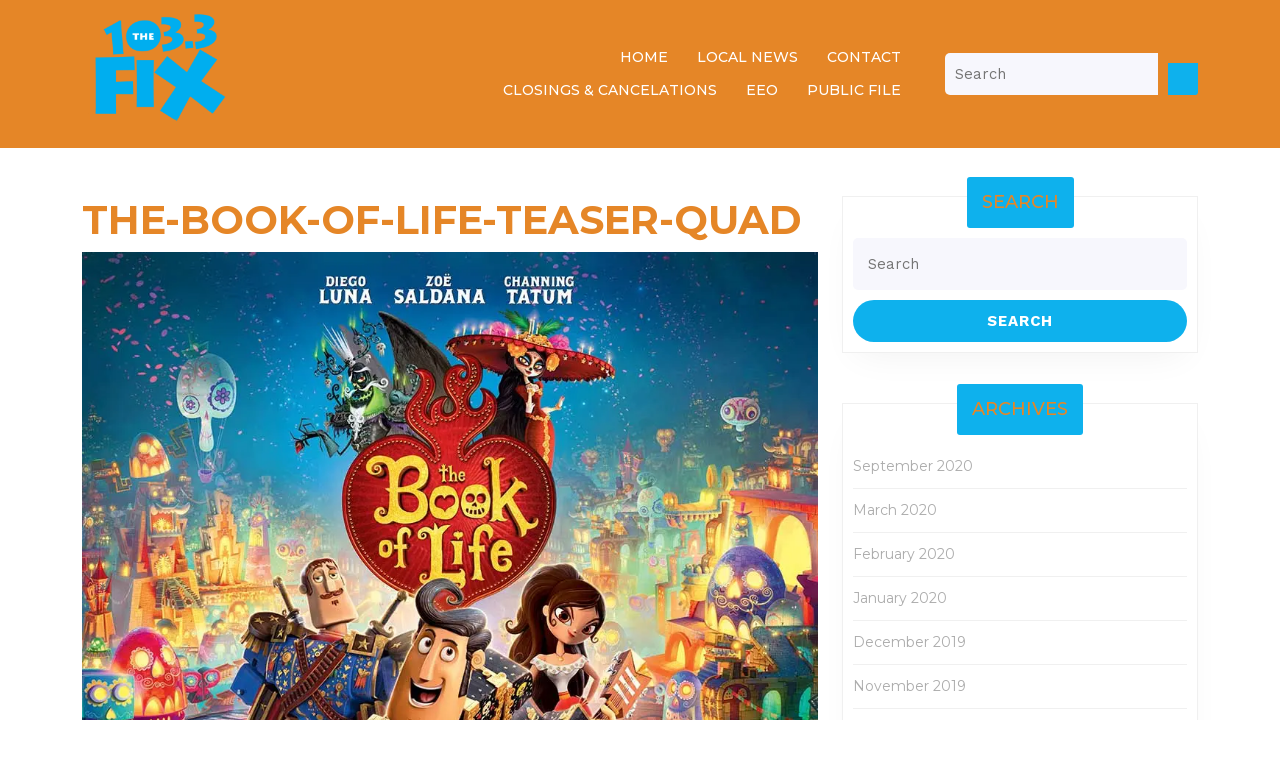

--- FILE ---
content_type: text/html; charset=UTF-8
request_url: https://waxl.us/the-book-of-life-teaser-quad/
body_size: 54404
content:
<!DOCTYPE html>

<html lang="en-US">

	<head>
	  	<meta charset="UTF-8">
	  	<meta name="viewport" content="width=device-width">
	  	<title>THE-BOOK-OF-LIFE-TEASER-QUAD &#8211; 103.3 THE FIX</title>
<meta name='robots' content='max-image-preview:large' />
<link rel='dns-prefetch' href='//stats.wp.com' />
<link rel='dns-prefetch' href='//fonts.googleapis.com' />
<link rel='dns-prefetch' href='//v0.wordpress.com' />
<link rel='dns-prefetch' href='//widgets.wp.com' />
<link rel='dns-prefetch' href='//s0.wp.com' />
<link rel='dns-prefetch' href='//0.gravatar.com' />
<link rel='dns-prefetch' href='//1.gravatar.com' />
<link rel='dns-prefetch' href='//2.gravatar.com' />
<link rel='preconnect' href='//i0.wp.com' />
<link rel="alternate" title="oEmbed (JSON)" type="application/json+oembed" href="https://waxl.us/wp-json/oembed/1.0/embed?url=https%3A%2F%2Fwaxl.us%2Fthe-book-of-life-teaser-quad%2F" />
<link rel="alternate" title="oEmbed (XML)" type="text/xml+oembed" href="https://waxl.us/wp-json/oembed/1.0/embed?url=https%3A%2F%2Fwaxl.us%2Fthe-book-of-life-teaser-quad%2F&#038;format=xml" />
<style id='wp-img-auto-sizes-contain-inline-css' type='text/css'>
img:is([sizes=auto i],[sizes^="auto," i]){contain-intrinsic-size:3000px 1500px}
/*# sourceURL=wp-img-auto-sizes-contain-inline-css */
</style>
<style id='wp-emoji-styles-inline-css' type='text/css'>

	img.wp-smiley, img.emoji {
		display: inline !important;
		border: none !important;
		box-shadow: none !important;
		height: 1em !important;
		width: 1em !important;
		margin: 0 0.07em !important;
		vertical-align: -0.1em !important;
		background: none !important;
		padding: 0 !important;
	}
/*# sourceURL=wp-emoji-styles-inline-css */
</style>
<link rel='stylesheet' id='wp-block-library-css' href='https://waxl.us/wp-includes/css/dist/block-library/style.min.css?ver=dbe39cb614b4afdaaf96c800e28636bb' type='text/css' media='all' />
<style id='global-styles-inline-css' type='text/css'>
:root{--wp--preset--aspect-ratio--square: 1;--wp--preset--aspect-ratio--4-3: 4/3;--wp--preset--aspect-ratio--3-4: 3/4;--wp--preset--aspect-ratio--3-2: 3/2;--wp--preset--aspect-ratio--2-3: 2/3;--wp--preset--aspect-ratio--16-9: 16/9;--wp--preset--aspect-ratio--9-16: 9/16;--wp--preset--color--black: #000000;--wp--preset--color--cyan-bluish-gray: #abb8c3;--wp--preset--color--white: #ffffff;--wp--preset--color--pale-pink: #f78da7;--wp--preset--color--vivid-red: #cf2e2e;--wp--preset--color--luminous-vivid-orange: #ff6900;--wp--preset--color--luminous-vivid-amber: #fcb900;--wp--preset--color--light-green-cyan: #7bdcb5;--wp--preset--color--vivid-green-cyan: #00d084;--wp--preset--color--pale-cyan-blue: #8ed1fc;--wp--preset--color--vivid-cyan-blue: #0693e3;--wp--preset--color--vivid-purple: #9b51e0;--wp--preset--gradient--vivid-cyan-blue-to-vivid-purple: linear-gradient(135deg,rgb(6,147,227) 0%,rgb(155,81,224) 100%);--wp--preset--gradient--light-green-cyan-to-vivid-green-cyan: linear-gradient(135deg,rgb(122,220,180) 0%,rgb(0,208,130) 100%);--wp--preset--gradient--luminous-vivid-amber-to-luminous-vivid-orange: linear-gradient(135deg,rgb(252,185,0) 0%,rgb(255,105,0) 100%);--wp--preset--gradient--luminous-vivid-orange-to-vivid-red: linear-gradient(135deg,rgb(255,105,0) 0%,rgb(207,46,46) 100%);--wp--preset--gradient--very-light-gray-to-cyan-bluish-gray: linear-gradient(135deg,rgb(238,238,238) 0%,rgb(169,184,195) 100%);--wp--preset--gradient--cool-to-warm-spectrum: linear-gradient(135deg,rgb(74,234,220) 0%,rgb(151,120,209) 20%,rgb(207,42,186) 40%,rgb(238,44,130) 60%,rgb(251,105,98) 80%,rgb(254,248,76) 100%);--wp--preset--gradient--blush-light-purple: linear-gradient(135deg,rgb(255,206,236) 0%,rgb(152,150,240) 100%);--wp--preset--gradient--blush-bordeaux: linear-gradient(135deg,rgb(254,205,165) 0%,rgb(254,45,45) 50%,rgb(107,0,62) 100%);--wp--preset--gradient--luminous-dusk: linear-gradient(135deg,rgb(255,203,112) 0%,rgb(199,81,192) 50%,rgb(65,88,208) 100%);--wp--preset--gradient--pale-ocean: linear-gradient(135deg,rgb(255,245,203) 0%,rgb(182,227,212) 50%,rgb(51,167,181) 100%);--wp--preset--gradient--electric-grass: linear-gradient(135deg,rgb(202,248,128) 0%,rgb(113,206,126) 100%);--wp--preset--gradient--midnight: linear-gradient(135deg,rgb(2,3,129) 0%,rgb(40,116,252) 100%);--wp--preset--font-size--small: 13px;--wp--preset--font-size--medium: 20px;--wp--preset--font-size--large: 36px;--wp--preset--font-size--x-large: 42px;--wp--preset--spacing--20: 0.44rem;--wp--preset--spacing--30: 0.67rem;--wp--preset--spacing--40: 1rem;--wp--preset--spacing--50: 1.5rem;--wp--preset--spacing--60: 2.25rem;--wp--preset--spacing--70: 3.38rem;--wp--preset--spacing--80: 5.06rem;--wp--preset--shadow--natural: 6px 6px 9px rgba(0, 0, 0, 0.2);--wp--preset--shadow--deep: 12px 12px 50px rgba(0, 0, 0, 0.4);--wp--preset--shadow--sharp: 6px 6px 0px rgba(0, 0, 0, 0.2);--wp--preset--shadow--outlined: 6px 6px 0px -3px rgb(255, 255, 255), 6px 6px rgb(0, 0, 0);--wp--preset--shadow--crisp: 6px 6px 0px rgb(0, 0, 0);}:where(.is-layout-flex){gap: 0.5em;}:where(.is-layout-grid){gap: 0.5em;}body .is-layout-flex{display: flex;}.is-layout-flex{flex-wrap: wrap;align-items: center;}.is-layout-flex > :is(*, div){margin: 0;}body .is-layout-grid{display: grid;}.is-layout-grid > :is(*, div){margin: 0;}:where(.wp-block-columns.is-layout-flex){gap: 2em;}:where(.wp-block-columns.is-layout-grid){gap: 2em;}:where(.wp-block-post-template.is-layout-flex){gap: 1.25em;}:where(.wp-block-post-template.is-layout-grid){gap: 1.25em;}.has-black-color{color: var(--wp--preset--color--black) !important;}.has-cyan-bluish-gray-color{color: var(--wp--preset--color--cyan-bluish-gray) !important;}.has-white-color{color: var(--wp--preset--color--white) !important;}.has-pale-pink-color{color: var(--wp--preset--color--pale-pink) !important;}.has-vivid-red-color{color: var(--wp--preset--color--vivid-red) !important;}.has-luminous-vivid-orange-color{color: var(--wp--preset--color--luminous-vivid-orange) !important;}.has-luminous-vivid-amber-color{color: var(--wp--preset--color--luminous-vivid-amber) !important;}.has-light-green-cyan-color{color: var(--wp--preset--color--light-green-cyan) !important;}.has-vivid-green-cyan-color{color: var(--wp--preset--color--vivid-green-cyan) !important;}.has-pale-cyan-blue-color{color: var(--wp--preset--color--pale-cyan-blue) !important;}.has-vivid-cyan-blue-color{color: var(--wp--preset--color--vivid-cyan-blue) !important;}.has-vivid-purple-color{color: var(--wp--preset--color--vivid-purple) !important;}.has-black-background-color{background-color: var(--wp--preset--color--black) !important;}.has-cyan-bluish-gray-background-color{background-color: var(--wp--preset--color--cyan-bluish-gray) !important;}.has-white-background-color{background-color: var(--wp--preset--color--white) !important;}.has-pale-pink-background-color{background-color: var(--wp--preset--color--pale-pink) !important;}.has-vivid-red-background-color{background-color: var(--wp--preset--color--vivid-red) !important;}.has-luminous-vivid-orange-background-color{background-color: var(--wp--preset--color--luminous-vivid-orange) !important;}.has-luminous-vivid-amber-background-color{background-color: var(--wp--preset--color--luminous-vivid-amber) !important;}.has-light-green-cyan-background-color{background-color: var(--wp--preset--color--light-green-cyan) !important;}.has-vivid-green-cyan-background-color{background-color: var(--wp--preset--color--vivid-green-cyan) !important;}.has-pale-cyan-blue-background-color{background-color: var(--wp--preset--color--pale-cyan-blue) !important;}.has-vivid-cyan-blue-background-color{background-color: var(--wp--preset--color--vivid-cyan-blue) !important;}.has-vivid-purple-background-color{background-color: var(--wp--preset--color--vivid-purple) !important;}.has-black-border-color{border-color: var(--wp--preset--color--black) !important;}.has-cyan-bluish-gray-border-color{border-color: var(--wp--preset--color--cyan-bluish-gray) !important;}.has-white-border-color{border-color: var(--wp--preset--color--white) !important;}.has-pale-pink-border-color{border-color: var(--wp--preset--color--pale-pink) !important;}.has-vivid-red-border-color{border-color: var(--wp--preset--color--vivid-red) !important;}.has-luminous-vivid-orange-border-color{border-color: var(--wp--preset--color--luminous-vivid-orange) !important;}.has-luminous-vivid-amber-border-color{border-color: var(--wp--preset--color--luminous-vivid-amber) !important;}.has-light-green-cyan-border-color{border-color: var(--wp--preset--color--light-green-cyan) !important;}.has-vivid-green-cyan-border-color{border-color: var(--wp--preset--color--vivid-green-cyan) !important;}.has-pale-cyan-blue-border-color{border-color: var(--wp--preset--color--pale-cyan-blue) !important;}.has-vivid-cyan-blue-border-color{border-color: var(--wp--preset--color--vivid-cyan-blue) !important;}.has-vivid-purple-border-color{border-color: var(--wp--preset--color--vivid-purple) !important;}.has-vivid-cyan-blue-to-vivid-purple-gradient-background{background: var(--wp--preset--gradient--vivid-cyan-blue-to-vivid-purple) !important;}.has-light-green-cyan-to-vivid-green-cyan-gradient-background{background: var(--wp--preset--gradient--light-green-cyan-to-vivid-green-cyan) !important;}.has-luminous-vivid-amber-to-luminous-vivid-orange-gradient-background{background: var(--wp--preset--gradient--luminous-vivid-amber-to-luminous-vivid-orange) !important;}.has-luminous-vivid-orange-to-vivid-red-gradient-background{background: var(--wp--preset--gradient--luminous-vivid-orange-to-vivid-red) !important;}.has-very-light-gray-to-cyan-bluish-gray-gradient-background{background: var(--wp--preset--gradient--very-light-gray-to-cyan-bluish-gray) !important;}.has-cool-to-warm-spectrum-gradient-background{background: var(--wp--preset--gradient--cool-to-warm-spectrum) !important;}.has-blush-light-purple-gradient-background{background: var(--wp--preset--gradient--blush-light-purple) !important;}.has-blush-bordeaux-gradient-background{background: var(--wp--preset--gradient--blush-bordeaux) !important;}.has-luminous-dusk-gradient-background{background: var(--wp--preset--gradient--luminous-dusk) !important;}.has-pale-ocean-gradient-background{background: var(--wp--preset--gradient--pale-ocean) !important;}.has-electric-grass-gradient-background{background: var(--wp--preset--gradient--electric-grass) !important;}.has-midnight-gradient-background{background: var(--wp--preset--gradient--midnight) !important;}.has-small-font-size{font-size: var(--wp--preset--font-size--small) !important;}.has-medium-font-size{font-size: var(--wp--preset--font-size--medium) !important;}.has-large-font-size{font-size: var(--wp--preset--font-size--large) !important;}.has-x-large-font-size{font-size: var(--wp--preset--font-size--x-large) !important;}
/*# sourceURL=global-styles-inline-css */
</style>

<style id='classic-theme-styles-inline-css' type='text/css'>
/*! This file is auto-generated */
.wp-block-button__link{color:#fff;background-color:#32373c;border-radius:9999px;box-shadow:none;text-decoration:none;padding:calc(.667em + 2px) calc(1.333em + 2px);font-size:1.125em}.wp-block-file__button{background:#32373c;color:#fff;text-decoration:none}
/*# sourceURL=/wp-includes/css/classic-themes.min.css */
</style>
<link rel='stylesheet' id='gpls-wpsctr-simple-countdown-timer-front-flipdown-css-css' href='https://waxl.us/wp-content/plugins/simple-countdown/assets/libs/flipdown.min.css?ver=1.0.4' type='text/css' media='all' />
<link rel='stylesheet' id='audio-podcast-font-css' href='//fonts.googleapis.com/css?family=ABeeZee%3Aital%400%3B1%7CAbril+Fatface%7CAcme%7CAlfa+Slab+One%7CAllura%7CAnton%7CArchitects+Daughter%7CArchivo%3Aital%2Cwght%400%2C100%3B0%2C200%3B0%2C300%3B0%2C400%3B0%2C500%3B0%2C600%3B0%2C700%3B0%2C800%3B0%2C900%3B1%2C100%3B1%2C200%3B1%2C300%3B1%2C400%3B1%2C500%3B1%2C600%3B1%2C700%3B1%2C800%3B1%2C900%7CArimo%3Aital%2Cwght%400%2C400%3B0%2C500%3B0%2C600%3B0%2C700%3B1%2C400%3B1%2C500%3B1%2C600%3B1%2C700%7CArsenal%3Aital%2Cwght%400%2C400%3B0%2C700%3B1%2C400%3B1%2C700%7CArvo%3Aital%2Cwght%400%2C400%3B0%2C700%3B1%2C400%3B1%2C700%7CAlegreya+Sans%3Aital%2Cwght%400%2C100%3B0%2C300%3B0%2C400%3B0%2C500%3B0%2C700%3B0%2C800%3B0%2C900%3B1%2C100%3B1%2C300%3B1%2C400%3B1%2C500%3B1%2C700%3B1%2C800%3B1%2C900%7CAsap%3Aital%2Cwght%400%2C100%3B0%2C200%3B0%2C300%3B0%2C400%3B0%2C500%3B0%2C600%3B0%2C700%3B0%2C800%3B0%2C900%3B1%2C100%3B1%2C200%3B1%2C300%3B1%2C400%3B1%2C500%3B1%2C600%3B1%2C700%3B1%2C800%3B1%2C900%7CAssistant%3Awght%40200%3B300%3B400%3B500%3B600%3B700%3B800%7CAveria+Serif+Libre%3Aital%2Cwght%400%2C300%3B0%2C400%3B0%2C700%3B1%2C300%3B1%2C400%3B1%2C700%7CBangers%7CBoogaloo%7CBad+Script%7CBarlow+Condensed%3Aital%2Cwght%400%2C100%3B0%2C200%3B0%2C300%3B0%2C400%3B0%2C500%3B0%2C600%3B0%2C700%3B0%2C800%3B0%2C900%3B1%2C100%3B1%2C200%3B1%2C300%3B1%2C400%3B1%2C500%3B1%2C600%3B1%2C700%3B1%2C800%3B1%2C900%7CBitter%3Aital%2Cwght%400%2C100%3B0%2C200%3B0%2C300%3B0%2C400%3B0%2C500%3B0%2C600%3B0%2C700%3B0%2C800%3B0%2C900%3B1%2C100%3B1%2C200%3B1%2C300%3B1%2C400%3B1%2C500%3B1%2C600%3B1%2C700%3B1%2C800%3B1%2C900%7CBree+Serif%7CBenchNine%3Awght%40300%3B400%3B700%7CCabin%3Aital%2Cwght%400%2C400%3B0%2C500%3B0%2C600%3B0%2C700%3B1%2C400%3B1%2C500%3B1%2C600%3B1%2C700%7CCardo%3Aital%2Cwght%400%2C400%3B0%2C700%3B1%2C400%7CCourgette%7CCaveat+Brush%7CCherry+Swash%3Awght%40400%3B700%7CCormorant+Garamond%3Aital%2Cwght%400%2C300%3B0%2C400%3B0%2C500%3B0%2C600%3B0%2C700%3B1%2C300%3B1%2C400%3B1%2C500%3B1%2C600%3B1%2C700%7CCrimson+Text%3Aital%2Cwght%400%2C400%3B0%2C600%3B0%2C700%3B1%2C400%3B1%2C600%3B1%2C700%7CCuprum%3Aital%2Cwght%400%2C400%3B0%2C500%3B0%2C600%3B0%2C700%3B1%2C400%3B1%2C500%3B1%2C600%3B1%2C700%7CCookie%7CComing+Soon%7CCharm%3Awght%40400%3B700%7CChewy%7CDays+One%7CDM+Serif+Display%3Aital%400%3B1%7CDosis%3Awght%40200%3B300%3B400%3B500%3B600%3B700%3B800%7CEB+Garamond%3Aital%2Cwght%400%2C400%3B0%2C500%3B0%2C600%3B0%2C700%3B0%2C800%3B1%2C400%3B1%2C500%3B1%2C600%3B1%2C700%3B1%2C800%7CEconomica%3Aital%2Cwght%400%2C400%3B0%2C700%3B1%2C400%3B1%2C700%7CExo+2%3Aital%2Cwght%400%2C100%3B0%2C200%3B0%2C300%3B0%2C400%3B0%2C500%3B0%2C600%3B0%2C700%3B0%2C800%3B0%2C900%3B1%2C100%3B1%2C200%3B1%2C400%3B1%2C500%3B1%2C600%3B1%2C700%3B1%2C800%3B1%2C900%7CFira+Sans%3Aital%2Cwght%400%2C100%3B0%2C200%3B0%2C300%3B0%2C400%3B0%2C500%3B0%2C600%3B0%2C700%3B0%2C800%3B0%2C900%3B1%2C100%3B1%2C200%3B1%2C300%3B1%2C400%3B1%2C500%3B1%2C600%3B1%2C700%3B1%2C800%3B1%2C900%7CFredoka+One%7CFjalla+One%7CFrank+Ruhl+Libre%3Awght%40300%3B400%3B500%3B700%3B900%7CGabriela%7CGloria+Hallelujah%7CGreat+Vibes%7CHandlee%7CHammersmith+One%7CHeebo%3Awght%40100%3B200%3B300%3B400%3B500%3B600%3B700%3B800%3B900%7CHind%3Awght%40300%3B400%3B500%3B600%3B700%7CInconsolata%3Awght%40200%3B300%3B400%3B500%3B600%3B700%3B800%3B900%7CIndie+Flower%7CIM+Fell+English+SC%7CJulius+Sans+One%7CJomhuria%7CJosefin+Slab%3Aital%2Cwght%400%2C100%3B0%2C200%3B0%2C300%3B0%2C400%3B0%2C500%3B0%2C600%3B0%2C700%3B1%2C100%3B1%2C200%3B1%2C300%3B1%2C400%3B1%2C500%3B1%2C600%3B1%2C700%7CJosefin+Sans%3Aital%2Cwght%400%2C100%3B0%2C200%3B0%2C300%3B0%2C400%3B0%2C500%3B0%2C600%3B0%2C700%3B1%2C100%3B1%2C200%3B1%2C300%3B1%2C400%3B1%2C500%3B1%2C600%3B1%2C700%7CJost%3Aital%2Cwght%400%2C100%3B0%2C200%3B0%2C300%3B0%2C400%3B0%2C500%3B0%2C600%3B0%2C700%3B0%2C800%3B0%2C900%3B1%2C100%3B1%2C200%3B1%2C300%3B1%2C400%3B1%2C500%3B1%2C600%3B1%2C700%3B1%2C800%3B1%2C900%7CKanit%3Aital%2Cwght%400%2C100%3B0%2C200%3B0%2C300%3B0%2C400%3B0%2C500%3B0%2C600%3B0%2C700%3B0%2C800%3B0%2C900%3B1%2C100%3B1%2C200%3B1%2C300%3B1%2C400%3B1%2C500%3B1%2C600%3B1%2C700%3B1%2C800%3B1%2C900%7CKaushan+Script%7CKrub%3Aital%2Cwght%400%2C200%3B0%2C300%3B0%2C400%3B0%2C500%3B0%2C600%3B0%2C700%3B1%2C200%3B1%2C300%3B1%2C400%3B1%2C500%3B1%2C600%3B1%2C700%7CLato%3Aital%2Cwght%400%2C100%3B0%2C300%3B0%2C400%3B0%2C700%3B0%2C900%3B1%2C100%3B1%2C300%3B1%2C400%3B1%2C700%3B1%2C900%7CLora%3Aital%2Cwght%400%2C400%3B0%2C500%3B0%2C600%3B0%2C700%3B1%2C400%3B1%2C500%3B1%2C600%3B1%2C700%7CLibre+Baskerville%3Aital%2Cwght%400%2C400%3B0%2C700%3B1%2C400%7CLiterata%3Aital%2Copsz%2Cwght%400%2C7..72%2C200%3B0%2C7..72%2C300%3B0%2C7..72%2C400%3B0%2C7..72%2C500%3B0%2C7..72%2C600%3B0%2C7..72%2C700%3B0%2C7..72%2C800%3B0%2C7..72%2C900%3B1%2C7..72%2C200%3B1%2C7..72%2C300%3B1%2C7..72%2C400%3B1%2C7..72%2C500%3B1%2C7..72%2C600%3B1%2C7..72%2C700%3B1%2C7..72%2C800%3B1%2C7..72%2C900%7CLobster%7CLobster+Two%3Aital%2Cwght%400%2C400%3B0%2C700%3B1%2C400%3B1%2C700%7CMerriweather%3Aital%2Cwght%400%2C300%3B0%2C400%3B0%2C700%3B0%2C900%3B1%2C300%3B1%2C400%3B1%2C700%3B1%2C900%7CMarck+Script%7CMarcellus%7CMerienda+One%7CMonda%3Awght%40400%3B700%7CMontserrat%3Aital%2Cwght%400%2C100%3B0%2C200%3B0%2C300%3B0%2C400%3B0%2C500%3B0%2C600%3B0%2C700%3B0%2C800%3B0%2C900%3B1%2C100%3B1%2C200%3B1%2C300%3B1%2C400%3B1%2C500%3B1%2C600%3B1%2C700%3B1%2C800%3B1%2C900%7CMulish%3Aital%2Cwght%400%2C200%3B0%2C300%3B0%2C400%3B0%2C500%3B0%2C600%3B0%2C700%3B0%2C800%3B0%2C900%3B0%2C1000%3B1%2C200%3B1%2C300%3B1%2C400%3B1%2C500%3B1%2C600%3B1%2C700%3B1%2C800%3B1%2C900%3B1%2C1000%7CNoto+Serif%3Aital%2Cwght%400%2C400%3B0%2C700%3B1%2C400%3B1%2C700%7CNunito+Sans%3Aital%2Cwght%400%2C200%3B0%2C300%3B0%2C400%3B0%2C600%3B0%2C700%3B0%2C800%3B0%2C900%3B1%2C200%3B1%2C300%3B1%2C400%3B1%2C600%3B1%2C700%3B1%2C800%3B1%2C900%7COpen+Sans%3Aital%2Cwght%400%2C300%3B0%2C400%3B0%2C500%3B0%2C600%3B0%2C700%3B0%2C800%3B1%2C300%3B1%2C400%3B1%2C500%3B1%2C600%3B1%2C700%3B1%2C800%7COverpass%3Aital%2Cwght%400%2C100%3B0%2C200%3B0%2C300%3B0%2C400%3B0%2C500%3B0%2C600%3B0%2C700%3B0%2C800%3B0%2C900%3B1%2C100%3B1%2C200%3B1%2C300%3B1%2C400%3B1%2C500%3B1%2C600%3B1%2C700%3B1%2C800%3B1%2C900%7COverpass+Mono%3Awght%40300%3B400%3B500%3B600%3B700%7COxygen%3Awght%40300%3B400%3B700%7COswald%3Awght%40200%3B300%3B400%3B500%3B600%3B700%7COrbitron%3Awght%40400%3B500%3B600%3B700%3B800%3B900%7CPatua+One%7CPacifico%7CPadauk%3Awght%40400%3B700%7CPlayball%7CPlayfair+Display%3Aital%2Cwght%400%2C400%3B0%2C500%3B0%2C600%3B0%2C700%3B0%2C800%3B0%2C900%3B1%2C400%3B1%2C500%3B1%2C600%3B1%2C700%3B1%2C800%3B1%2C900%7CPrompt%3Aital%2Cwght%400%2C100%3B0%2C200%3B0%2C300%3B0%2C400%3B0%2C500%3B0%2C600%3B0%2C700%3B0%2C800%3B0%2C900%3B1%2C100%3B1%2C200%3B1%2C300%3B1%2C400%3B1%2C500%3B1%2C600%3B1%2C700%3B1%2C800%3B1%2C900%7CPT+Sans%3Aital%2Cwght%400%2C400%3B0%2C700%3B1%2C400%3B1%2C700%7CPT+Serif%3Aital%2Cwght%400%2C400%3B0%2C700%3B1%2C400%3B1%2C700%7CPhilosopher%3Aital%2Cwght%400%2C400%3B0%2C700%3B1%2C400%3B1%2C700%7CPermanent+Marker%7CPoiret+One%7CPoppins%3Aital%2Cwght%400%2C100%3B0%2C200%3B0%2C300%3B0%2C400%3B0%2C500%3B0%2C600%3B0%2C700%3B0%2C800%3B0%2C900%3B1%2C100%3B1%2C200%3B1%2C300%3B1%2C400%3B1%2C500%3B1%2C600%3B1%2C700%3B1%2C800%3B1%2C900%7CPrata%7CQuicksand%3Awght%40300%3B400%3B500%3B600%3B700%7CQuattrocento+Sans%3Aital%2Cwght%400%2C400%3B0%2C700%3B1%2C400%3B1%2C700%7CRaleway%3Aital%2Cwght%400%2C100%3B0%2C200%3B0%2C300%3B0%2C400%3B0%2C500%3B0%2C600%3B0%2C700%3B0%2C800%3B0%2C900%3B1%2C100%3B1%2C200%3B1%2C300%3B1%2C400%3B1%2C500%3B1%2C600%3B1%2C700%3B1%2C800%3B1%2C900%7CRubik%3Aital%2Cwght%400%2C300%3B0%2C400%3B0%2C500%3B0%2C600%3B0%2C700%3B0%2C800%3B0%2C900%3B1%2C300%3B1%2C400%3B1%2C500%3B1%2C600%3B1%2C700%3B1%2C800%3B1%2C900%7CRoboto%3Aital%2Cwght%400%2C100%3B0%2C300%3B0%2C400%3B0%2C500%3B0%2C700%3B0%2C900%3B1%2C100%3B1%2C300%3B1%2C400%3B1%2C500%3B1%2C700%3B1%2C900%7CRoboto+Condensed%3Aital%2Cwght%400%2C300%3B0%2C400%3B0%2C700%3B1%2C300%3B1%2C400%3B1%2C700%7CRokkitt%3Awght%40100%3B200%3B300%3B400%3B500%3B600%3B700%3B800%3B900%7CRopa+Sans%3Aital%400%3B1%7CRusso+One%7CRighteous%7CSaira%3Aital%2Cwght%400%2C100%3B0%2C200%3B0%2C300%3B0%2C400%3B0%2C500%3B0%2C600%3B0%2C700%3B0%2C800%3B0%2C900%3B1%2C100%3B1%2C200%3B1%2C300%3B1%2C400%3B1%2C500%3B1%2C600%3B1%2C700%3B1%2C800%3B1%2C900%7CSatisfy%7CSen%3Awght%40400%3B700%3B800%7CSource+Sans+Pro%3Aital%2Cwght%400%2C200%3B0%2C300%3B0%2C400%3B0%2C600%3B0%2C700%3B0%2C900%3B1%2C200%3B1%2C300%3B1%2C400%3B1%2C600%3B1%2C700%3B1%2C900%7CShadows+Into+Light+Two%7CShadows+Into+Light%7CSacramento%7CSail%7CShrikhand%7CStaatliches%7CStylish%7CTangerine%3Awght%40400%3B700%7CTitillium+Web%3Aital%2Cwght%400%2C200%3B0%2C300%3B0%2C400%3B0%2C600%3B0%2C700%3B0%2C900%3B1%2C200%3B1%2C300%3B1%2C400%3B1%2C600%3B1%2C700%7CTrirong%3Aital%2Cwght%400%2C100%3B0%2C200%3B0%2C300%3B0%2C400%3B0%2C500%3B0%2C600%3B0%2C700%3B0%2C800%3B0%2C900%3B1%2C100%3B1%2C200%3B1%2C300%3B1%2C400%3B1%2C500%3B1%2C600%3B1%2C700%3B1%2C800%3B1%2C900%7CUbuntu%3Aital%2Cwght%400%2C300%3B0%2C400%3B0%2C500%3B0%2C700%3B1%2C300%3B1%2C400%3B1%2C500%3B1%2C700%7CUnica+One%7CVT323%7CVarela+Round%7CVampiro+One%7CVollkorn%3Aital%2Cwght%400%2C400%3B0%2C500%3B0%2C600%3B0%2C700%3B0%2C800%3B0%2C900%3B1%2C400%3B1%2C500%3B1%2C600%3B1%2C700%3B1%2C800%3B1%2C900%7CVolkhov%3Aital%2Cwght%400%2C400%3B0%2C700%3B1%2C400%3B1%2C700%7CWork+Sans%3Aital%2Cwght%400%2C100%3B0%2C200%3B0%2C300%3B0%2C400%3B0%2C500%3B0%2C600%3B0%2C700%3B0%2C800%3B0%2C900%3B1%2C100%3B1%2C200%3B1%2C300%3B1%2C400%3B1%2C500%3B1%2C600%3B1%2C700%3B1%2C800%3B1%2C900%7CYanone+Kaffeesatz%3Awght%40200%3B300%3B400%3B500%3B600%3B700%7CZCOOL+XiaoWei&#038;ver=dbe39cb614b4afdaaf96c800e28636bb' type='text/css' media='all' />
<link rel='stylesheet' id='audio-podcast-block-style-css' href='https://waxl.us/wp-content/themes/audio-podcast/assets/css/blocks.css?ver=dbe39cb614b4afdaaf96c800e28636bb' type='text/css' media='all' />
<link rel='stylesheet' id='audio-podcast-block-patterns-style-frontend-css' href='https://waxl.us/wp-content/themes/audio-podcast/inc/block-patterns/css/block-frontend.css?ver=dbe39cb614b4afdaaf96c800e28636bb' type='text/css' media='all' />
<link rel='stylesheet' id='bootstrap-style-css' href='https://waxl.us/wp-content/themes/audio-podcast/assets/css/bootstrap.css?ver=dbe39cb614b4afdaaf96c800e28636bb' type='text/css' media='all' />
<link rel='stylesheet' id='audio-podcast-basic-style-css' href='https://waxl.us/wp-content/themes/audio-podcast/style.css?ver=dbe39cb614b4afdaaf96c800e28636bb' type='text/css' media='all' />
<style id='audio-podcast-basic-style-inline-css' type='text/css'>
.more-btn a:hover,input[type="submit"]:hover,#comments input[type="submit"]:hover,#comments a.comment-reply-link:hover,.pagination .current,.pagination a:hover,#footer .tagcloud a:hover,#sidebar .tagcloud a:hover,.woocommerce #respond input#submit:hover, .woocommerce a.button:hover, .woocommerce button.button:hover, .woocommerce input.button:hover,.woocommerce #respond input#submit.alt:hover, .woocommerce a.button.alt:hover, .woocommerce button.button.alt:hover, .woocommerce input.button.alt:hover,.widget_product_search button:hover,nav.woocommerce-MyAccount-navigation ul li:hover, .main-header, .main-navigation ul.sub-menu>li>a:before, .left-bg, .left-menu::-webkit-scrollbar, .slider-btn a:hover, .view-all-btn a:hover, .more-btn a:hover, #comments input[type="submit"]:hover,#comments a.comment-reply-link:hover,.woocommerce #respond input#submit:hover, .woocommerce a.button:hover, .woocommerce button.button:hover, .woocommerce input.button:hover,.woocommerce #respond input#submit.alt:hover, .woocommerce a.button.alt:hover, .woocommerce button.button.alt:hover, .woocommerce input.button.alt:hover,.pro-button a:hover, #preloader, .scrollup i, .pagination span, .pagination a, .widget_product_search button, .wp-block-button__link, .post-categories li a:hover, nav.navigation.posts-navigation .nav-previous a:hover, nav.navigation.posts-navigation .nav-next a:hover,.wp-block-woocommerce-cart .wc-block-cart__submit-button:hover, .wc-block-components-checkout-place-order-button:hover{background-color: #e58627!important;}h1,h2,h3,h4,h5,h6, .copyright a:hover, .post-main-box h2 a,.post-main-box:hover .post-info span a,.post-info:hover a, .middle-bar h6, .woocommerce div.product p.price, .woocommerce div.product span.price,.woocommerce ul.products li.product .price,a.wc-block-components-product-name, .wc-block-components-product-name{color: #e58627!important;}.slider-btn a:hover{box-shadow: outset 0 0 0 2em #e58627;} @media screen and (max-width:1000px) {.main-navigation a:hover{
			color:#e58627!important;
			}}#footer .wp-block-search .wp-block-search__button, #sidebar .wp-block-search .wp-block-search__button, .woocommerce span.onsale, .toggle-nav button, .breadcrumbs a:hover, .breadcrumbs span{background-color: #0eb1ed;}a, p.site-title a, .logo h1 a, .post-main-box:hover h2 a, #footer .textwidget a,#footer li a:hover,.post-main-box:hover h3 a,#sidebar ul li a:hover,.post-navigation a:hover .post-title, .post-navigation a:focus .post-title,.post-navigation a:hover,.post-navigation a:focus, .top-header .topbar-links a:hover{color: #0eb1ed;}.more-btn a:hover,input[type="submit"]:hover,#comments input[type="submit"]:hover,#comments a.comment-reply-link:hover,.pagination .current,.pagination a:hover,#footer .tagcloud a:hover,#sidebar .tagcloud a:hover,.woocommerce #respond input#submit:hover, .woocommerce a.button:hover, .woocommerce button.button:hover, .woocommerce input.button:hover,.woocommerce #respond input#submit.alt:hover, .woocommerce a.button.alt:hover, .woocommerce button.button.alt:hover, .woocommerce input.button.alt:hover,.widget_product_search button:hover,nav.woocommerce-MyAccount-navigation ul li:hover,.post-categories li a{box-shadow: outset 0 0 0 2em #0eb1ed;} .main-navigation a:hover, .left-menu::-webkit-scrollbar-thumb, .left-menu ul li:hover, #slider .carousel-control-next-icon i, #slider .carousel-control-prev-icon i, .slider-btn a, .view-all-btn a,.more-btn a,#comments input[type="submit"],#comments a.comment-reply-link,input[type="submit"],.woocommerce #respond input#submit, .woocommerce a.button, .woocommerce button.button, .woocommerce input.button,.woocommerce #respond input#submit.alt, .woocommerce a.button.alt, .woocommerce button.button.alt, .woocommerce input.button.alt,nav.woocommerce-MyAccount-navigation ul li,.pro-button a, .woocommerce a.added_to_cart.wc-forward, #player-sec .ai-wrap .ai-track-progress, #player-sec .ai-wrap .ai-track-progress:after, #footer-2, #sidebar h3,.post-categories li a, nav.navigation.posts-navigation .nav-previous a, nav.navigation.posts-navigation .nav-next a, #sidebar label.wp-block-search__label, #sidebar .wp-block-heading, .wp-block-tag-cloud a:hover,.wc-block-components-order-summary-item__quantity,.wp-block-woocommerce-cart .wc-block-cart__submit-button, .wc-block-components-checkout-place-order-button, .wc-block-components-totals-coupon__button, a.wc-block-components-checkout-return-to-cart-button{
		background-image: linear-gradient(90deg, #0eb1ed 0%, #0eb1ed 100%) !important;
		}#player-sec .ai-wrap{
		background-image: linear-gradient(90deg, #0eb1ed-60%, #e5862765%, #0eb1ed140%);
		}.top-header{background-color: #000000;}body{max-width: 100%;}#slider img{opacity:0.4}#slider{background-color: #000000;}#slider .carousel-caption, #slider .inner_carousel, #slider .inner_carousel h1{left:50%; right:10%;}@media screen and (min-width: 720px) and (max-width:768px){
		#slider .carousel-caption, #slider .inner_carousel, #slider .inner_carousel h1{left:30%;} }@media screen and (max-width:720px){
		#slider .carousel-caption, #slider .inner_carousel, #slider .inner_carousel h1{left:15%; right: 15%} }.post-main-box{}@media screen and (max-width:575px){.header-fixed{position:static;} }#slider{display:none;} @media screen and (max-width:575px) {#slider{display:block;} }@media screen and (max-width:575px) {#sidebar{display:block;} }@media screen and (max-width:575px) {.scrollup i{visibility:visible !important;} }.toggle-nav button,.sidenav .closebtn, .left-menu .closebtn{background: #128c28;}.main-navigation a{font-weight: 500;}.main-navigation a{text-transform:Uppercase;}.main-navigation a{}.main-navigation a{}.post-main-box .more-btn a{font-size: 14;}.post-main-box .more-btn a{text-transform:Uppercase;}.post-main-box .more-btn a{letter-spacing: ;}#footer-2{
		background-image: linear-gradient(90deg, #f58c32 0%, #f58c32 100%);
		}#footer h3, #footer .wp-block-search .wp-block-search__label{text-align: left;}#footer .widget{text-align: left;}.copyright .widget i{font-size: 16px;}#footer{background-attachment: scroll !important;}#footer{background-position: center center!important;}.woocommerce ul.products li.product .onsale{left: 8px !important; right: auto !important;}.main-navigation a{color: #ffffff;}.main-navigation ul ul a{color: #000000;}.main-navigation ul.sub-menu a:hover{color: #000000;}#preloader{background-color: #dd1f1f;}.main-header{background-color: #ea8435;}.main-header{background-position: center top!important;}#footer h3, #footer .wp-block-search .wp-block-search__label, a.rsswidget.rss-widget-title{letter-spacing: 1px;}#footer h3, #footer .wp-block-search .wp-block-search__label, a.rsswidget.rss-widget-title{font-size: 25px;}#footer h3, #footer .wp-block-search .wp-block-search__label{text-transform:Capitalize;}#footer{}@media screen and (max-width:575px){
			#preloader{display:none !important;} }.top-header{display:none;} @media screen and (max-width:575px) {.top-header{display:block;} }@media screen and (min-width:768px) {.breadcrumbs{text-align:start;}}.post-main-box .new-text p:nth-of-type(1)::first-letter {display: none;}
/*# sourceURL=audio-podcast-basic-style-inline-css */
</style>
<link rel='stylesheet' id='font-awesome-css-css' href='https://waxl.us/wp-content/themes/audio-podcast/assets/css/fontawesome-all.css?ver=dbe39cb614b4afdaaf96c800e28636bb' type='text/css' media='all' />
<link rel='stylesheet' id='animate-style-css' href='https://waxl.us/wp-content/themes/audio-podcast/assets/css/animate.css?ver=dbe39cb614b4afdaaf96c800e28636bb' type='text/css' media='all' />
<link rel='stylesheet' id='dashicons-css' href='https://waxl.us/wp-includes/css/dashicons.min.css?ver=dbe39cb614b4afdaaf96c800e28636bb' type='text/css' media='all' />
<link rel='stylesheet' id='jetpack_likes-css' href='https://waxl.us/wp-content/plugins/jetpack/modules/likes/style.css?ver=15.4' type='text/css' media='all' />
<style id='jetpack_facebook_likebox-inline-css' type='text/css'>
.widget_facebook_likebox {
	overflow: hidden;
}

/*# sourceURL=https://waxl.us/wp-content/plugins/jetpack/modules/widgets/facebook-likebox/style.css */
</style>
<link rel='stylesheet' id='wp-pagenavi-css' href='https://waxl.us/wp-content/plugins/wp-pagenavi/pagenavi-css.css?ver=2.70' type='text/css' media='all' />
<script type="text/javascript" src="https://waxl.us/wp-includes/js/jquery/jquery.min.js?ver=3.7.1" id="jquery-core-js"></script>
<script type="text/javascript" src="https://waxl.us/wp-includes/js/jquery/jquery-migrate.min.js?ver=3.4.1" id="jquery-migrate-js"></script>
<link rel="https://api.w.org/" href="https://waxl.us/wp-json/" /><link rel="alternate" title="JSON" type="application/json" href="https://waxl.us/wp-json/wp/v2/media/33692" /><link rel="EditURI" type="application/rsd+xml" title="RSD" href="https://waxl.us/xmlrpc.php?rsd" />

<link rel="canonical" href="https://waxl.us/the-book-of-life-teaser-quad/" />
<link rel='shortlink' href='https://wp.me/a3XX4K-8Lq' />
            <script type="text/javascript"><!--
                                function powerpress_pinw(pinw_url){window.open(pinw_url, 'PowerPressPlayer','toolbar=0,status=0,resizable=1,width=460,height=320');	return false;}
                //-->

                // tabnab protection
                window.addEventListener('load', function () {
                    // make all links have rel="noopener noreferrer"
                    document.querySelectorAll('a[target="_blank"]').forEach(link => {
                        link.setAttribute('rel', 'noopener noreferrer');
                    });
                });
            </script>
            	<style>img#wpstats{display:none}</style>
		
<style type="text/css" id="ctypo-css">body.ctypo p { color: #000000;font-family: Montserrat; }body.ctypo a { font-family: Montserrat; }body.ctypo h1 { color: #00aeef;font-family: Montserrat; }body.ctypo h2 { color: #dd3333; }body.ctypo h3 { color: #dd3333; }</style>

<!-- Jetpack Open Graph Tags -->
<meta property="og:type" content="article" />
<meta property="og:title" content="THE-BOOK-OF-LIFE-TEASER-QUAD" />
<meta property="og:url" content="https://waxl.us/the-book-of-life-teaser-quad/" />
<meta property="og:description" content="Visit the post for more." />
<meta property="article:published_time" content="2014-10-21T17:58:57+00:00" />
<meta property="article:modified_time" content="2014-10-21T17:58:57+00:00" />
<meta property="og:site_name" content="103.3 THE FIX" />
<meta property="og:image" content="https://waxl.us/wp-content/uploads/2014/08/THE-BOOK-OF-LIFE-TEASER-QUAD.jpg" />
<meta property="og:image:alt" content="" />
<meta property="og:locale" content="en_US" />
<meta name="twitter:text:title" content="THE-BOOK-OF-LIFE-TEASER-QUAD" />
<meta name="twitter:image" content="https://i0.wp.com/waxl.us/wp-content/uploads/2014/08/THE-BOOK-OF-LIFE-TEASER-QUAD.jpg?fit=1200%2C900&#038;ssl=1&#038;w=640" />
<meta name="twitter:card" content="summary_large_image" />
<meta name="twitter:description" content="Visit the post for more." />

<!-- End Jetpack Open Graph Tags -->
<link rel="icon" href="https://i0.wp.com/waxl.us/wp-content/uploads/2023/12/cropped-cropped-FIX-FB-COVER.png?fit=32%2C32&#038;ssl=1" sizes="32x32" />
<link rel="icon" href="https://i0.wp.com/waxl.us/wp-content/uploads/2023/12/cropped-cropped-FIX-FB-COVER.png?fit=192%2C192&#038;ssl=1" sizes="192x192" />
<link rel="apple-touch-icon" href="https://i0.wp.com/waxl.us/wp-content/uploads/2023/12/cropped-cropped-FIX-FB-COVER.png?fit=180%2C180&#038;ssl=1" />
<meta name="msapplication-TileImage" content="https://i0.wp.com/waxl.us/wp-content/uploads/2023/12/cropped-cropped-FIX-FB-COVER.png?fit=240%2C240&#038;ssl=1" />
	</head>

	<body class="attachment wp-singular attachment-template-default single single-attachment postid-33692 attachmentid-33692 attachment-jpeg wp-custom-logo wp-embed-responsive wp-theme-audio-podcast ctypo">
	
	<header role="banner">
		<a class="screen-reader-text skip-link" href="#maincontent" >Skip to content<span class="screen-reader-text">Skip to content</span></a>
		<div class="home-page-header position-relative">
			
    <div class="top-header">
        <div class="container">
            <div class="row">
                <div class="col-lg-6 col-md-6 text-md-start text-center">
                                    </div>
                <div class="col-lg-6 col-md-6 text-md-end text-center">
                    <div class="topbar-links">
                                                                                            </div>
                </div>
            </div>
        </div>
    </div>
			
<div class="main-header close-sticky ">
  <div class="container">
    <div class="row">
      <div class="col-lg-3 col-md-5 col-9 align-self-center logo-bg-bx">
        <div class="logo text-start pb-3 pb-md-0">
                      <div class="site-logo">
<style>
.custom-logo {
	height: 128px;
	max-height: 240px;
	max-width: 240px;
	width: 148px;
}
</style><a href="https://waxl.us/" class="custom-logo-link" rel="home"><img width="240" height="208" src="https://i0.wp.com/waxl.us/wp-content/uploads/2023/12/cropped-103.3-Facebook-1-1.png?fit=240%2C208&amp;ssl=1" class="custom-logo" alt="103.3 THE FIX" decoding="async" data-attachment-id="36730" data-permalink="https://waxl.us/103-3-facebook/103-3-facebook-3/" data-orig-file="https://i0.wp.com/waxl.us/wp-content/uploads/2023/12/cropped-103.3-Facebook-1-1.png?fit=240%2C208&amp;ssl=1" data-orig-size="240,208" data-comments-opened="1" data-image-meta="{&quot;aperture&quot;:&quot;0&quot;,&quot;credit&quot;:&quot;&quot;,&quot;camera&quot;:&quot;&quot;,&quot;caption&quot;:&quot;&quot;,&quot;created_timestamp&quot;:&quot;0&quot;,&quot;copyright&quot;:&quot;&quot;,&quot;focal_length&quot;:&quot;0&quot;,&quot;iso&quot;:&quot;0&quot;,&quot;shutter_speed&quot;:&quot;0&quot;,&quot;title&quot;:&quot;&quot;,&quot;orientation&quot;:&quot;0&quot;}" data-image-title="103.3 Facebook" data-image-description="&lt;p&gt;https://waxl.us/wp-content/uploads/2023/12/cropped-103.3-Facebook-1-1.png&lt;/p&gt;
" data-image-caption="" data-medium-file="https://i0.wp.com/waxl.us/wp-content/uploads/2023/12/cropped-103.3-Facebook-1-1.png?fit=240%2C208&amp;ssl=1" data-large-file="https://i0.wp.com/waxl.us/wp-content/uploads/2023/12/cropped-103.3-Facebook-1-1.png?fit=240%2C208&amp;ssl=1" /></a></div>
                                                                                                                                  </div>
      </div>
      <div class="col-lg-6 col-md-2 col-3 align-self-center">
        
<div id="header" class="text-end">
      <div class="toggle-nav mobile-menu">
      <button role="tab" onclick="audio_podcast_menu_open_nav()" class="responsivetoggle"><i class="py-2 px-3 fas fa-bars"></i><span class="screen-reader-text">Open Button</span></button>
    </div>
    <div id="mySidenav" class="nav sidenav">
    <nav id="site-navigation" class="main-navigation" role="navigation" aria-label="Top Menu">
      <div class="main-menu clearfix"><ul id="menu-waxl" class="clearfix mobile_nav"><li id="menu-item-24" class="menu-item menu-item-type-custom menu-item-object-custom menu-item-has-children menu-item-24"><a href="http://www.waxl.us">Home</a>
<ul class="sub-menu">
	<li id="menu-item-21" class="menu-item menu-item-type-post_type menu-item-object-page menu-item-21"><a href="https://waxl.us/about/">About Us</a></li>
</ul>
</li>
<li id="menu-item-36681" class="menu-item menu-item-type-custom menu-item-object-custom menu-item-36681"><a href="https://wjts.tv/">Local News</a></li>
<li id="menu-item-27" class="menu-item menu-item-type-post_type menu-item-object-page menu-item-27"><a href="https://waxl.us/contact/">Contact</a></li>
<li id="menu-item-36490" class="menu-item menu-item-type-custom menu-item-object-custom menu-item-36490"><a href="https://wbdc.us/closings-cancellations/">Closings &#038; Cancelations</a></li>
<li id="menu-item-36550" class="menu-item menu-item-type-custom menu-item-object-custom menu-item-36550"><a href="https://dcbroadcasting.com/eeo/">EEO</a></li>
<li id="menu-item-36551" class="menu-item menu-item-type-custom menu-item-object-custom menu-item-36551"><a href="https://publicfiles.fcc.gov/fm-profile/waxl">Public File</a></li>
</ul></div>      <a href="javascript:void(0)" class="closebtn mobile-menu" onclick="audio_podcast_menu_close_nav()"><i class="fas fa-times"></i><span class="screen-reader-text">Close Button</span></a>
    </nav>
  </div>
</div>      </div>
      <div class="col-lg-3 col-md-5 align-self-center">
        <div class="menu-search text-md-end text-center">
          
<form method="get" class="search-form" action="https://waxl.us/">
	<label>
		<span class="screen-reader-text">Search for:</span>
		<input type="search" class="search-field" placeholder="Search" value="" name="s">
	</label>
	<input type="submit" class="search-submit" value="SEARCH">
</form>        </div>
      </div>
    </div>
  </div>
</div>		</div>
	</header>

	
<div class="container">
  <main id="content" role="main" class="middle-align">
          <div class="row">
        <div id="our-services" class="services col-lg-8 col-md-8">     
          
<article id="post-33692" class="inner-service post-33692 attachment type-attachment status-inherit hentry">
    <div class="entry-content">
        <header>
            <h1>THE-BOOK-OF-LIFE-TEASER-QUAD</h1> 
        </header>
        <figure class="entry-attachment">
            <div class="attachment">
                <a href="https://waxl.us/wp-content/uploads/2014/08/THE-BOOK-OF-LIFE-TEASER-QUAD.jpg" rel="attachment"><img width="1200" height="900" src="https://i0.wp.com/waxl.us/wp-content/uploads/2014/08/THE-BOOK-OF-LIFE-TEASER-QUAD.jpg?fit=1200%2C900&amp;ssl=1" class="attachment-1200x1200 size-1200x1200" alt="" decoding="async" fetchpriority="high" srcset="https://i0.wp.com/waxl.us/wp-content/uploads/2014/08/THE-BOOK-OF-LIFE-TEASER-QUAD.jpg?w=3431&amp;ssl=1 3431w, https://i0.wp.com/waxl.us/wp-content/uploads/2014/08/THE-BOOK-OF-LIFE-TEASER-QUAD.jpg?resize=300%2C224&amp;ssl=1 300w, https://i0.wp.com/waxl.us/wp-content/uploads/2014/08/THE-BOOK-OF-LIFE-TEASER-QUAD.jpg?resize=1024%2C767&amp;ssl=1 1024w, https://i0.wp.com/waxl.us/wp-content/uploads/2014/08/THE-BOOK-OF-LIFE-TEASER-QUAD.jpg?w=1280&amp;ssl=1 1280w, https://i0.wp.com/waxl.us/wp-content/uploads/2014/08/THE-BOOK-OF-LIFE-TEASER-QUAD.jpg?w=1920&amp;ssl=1 1920w" sizes="(max-width: 1200px) 100vw, 1200px" data-attachment-id="33692" data-permalink="https://waxl.us/the-book-of-life-teaser-quad/" data-orig-file="https://i0.wp.com/waxl.us/wp-content/uploads/2014/08/THE-BOOK-OF-LIFE-TEASER-QUAD.jpg?fit=3431%2C2573&amp;ssl=1" data-orig-size="3431,2573" data-comments-opened="1" data-image-meta="{&quot;aperture&quot;:&quot;0&quot;,&quot;credit&quot;:&quot;&quot;,&quot;camera&quot;:&quot;&quot;,&quot;caption&quot;:&quot;&quot;,&quot;created_timestamp&quot;:&quot;0&quot;,&quot;copyright&quot;:&quot;&quot;,&quot;focal_length&quot;:&quot;0&quot;,&quot;iso&quot;:&quot;0&quot;,&quot;shutter_speed&quot;:&quot;0&quot;,&quot;title&quot;:&quot;&quot;,&quot;orientation&quot;:&quot;1&quot;}" data-image-title="THE-BOOK-OF-LIFE-TEASER-QUAD" data-image-description="" data-image-caption="" data-medium-file="https://i0.wp.com/waxl.us/wp-content/uploads/2014/08/THE-BOOK-OF-LIFE-TEASER-QUAD.jpg?fit=300%2C224&amp;ssl=1" data-large-file="https://i0.wp.com/waxl.us/wp-content/uploads/2014/08/THE-BOOK-OF-LIFE-TEASER-QUAD.jpg?fit=640%2C479&amp;ssl=1" /></a>            </div>

                    </figure>
            </div>
        <div class="clearfix"></div>
</article>          <div class="navigation">
                          <div class="clearfix"></div>
          </div>
        </div>
        <div class="col-lg-4 col-md-4" id="sidebar"><div class="footer close-sticky >
<div id="sidebar" class="wow zoomInUp delay-1000" data-wow-duration="2s">    
            <aside id="search" class="widget" role="complementary" aria-label="firstsidebar">
            <h3 class="widget-title">Search</h3>
            
<form method="get" class="search-form" action="https://waxl.us/">
	<label>
		<span class="screen-reader-text">Search for:</span>
		<input type="search" class="search-field" placeholder="Search" value="" name="s">
	</label>
	<input type="submit" class="search-submit" value="SEARCH">
</form>        </aside>
        <aside id="archives" class="widget" role="complementary" aria-label="firstsidebar">
            <h3 class="widget-title">Archives</h3>
            <ul>
                	<li><a href='https://waxl.us/2020/09/'>September 2020</a></li>
	<li><a href='https://waxl.us/2020/03/'>March 2020</a></li>
	<li><a href='https://waxl.us/2020/02/'>February 2020</a></li>
	<li><a href='https://waxl.us/2020/01/'>January 2020</a></li>
	<li><a href='https://waxl.us/2019/12/'>December 2019</a></li>
	<li><a href='https://waxl.us/2019/11/'>November 2019</a></li>
	<li><a href='https://waxl.us/2019/10/'>October 2019</a></li>
	<li><a href='https://waxl.us/2019/09/'>September 2019</a></li>
	<li><a href='https://waxl.us/2019/08/'>August 2019</a></li>
	<li><a href='https://waxl.us/2019/07/'>July 2019</a></li>
	<li><a href='https://waxl.us/2019/06/'>June 2019</a></li>
	<li><a href='https://waxl.us/2019/05/'>May 2019</a></li>
	<li><a href='https://waxl.us/2019/04/'>April 2019</a></li>
	<li><a href='https://waxl.us/2019/03/'>March 2019</a></li>
	<li><a href='https://waxl.us/2019/02/'>February 2019</a></li>
	<li><a href='https://waxl.us/2019/01/'>January 2019</a></li>
	<li><a href='https://waxl.us/2018/12/'>December 2018</a></li>
	<li><a href='https://waxl.us/2018/11/'>November 2018</a></li>
	<li><a href='https://waxl.us/2018/10/'>October 2018</a></li>
	<li><a href='https://waxl.us/2018/09/'>September 2018</a></li>
	<li><a href='https://waxl.us/2018/08/'>August 2018</a></li>
	<li><a href='https://waxl.us/2018/07/'>July 2018</a></li>
	<li><a href='https://waxl.us/2018/06/'>June 2018</a></li>
	<li><a href='https://waxl.us/2018/05/'>May 2018</a></li>
	<li><a href='https://waxl.us/2018/04/'>April 2018</a></li>
	<li><a href='https://waxl.us/2018/03/'>March 2018</a></li>
	<li><a href='https://waxl.us/2018/01/'>January 2018</a></li>
	<li><a href='https://waxl.us/2016/01/'>January 2016</a></li>
            </ul>
        </aside>
        <aside id="meta" class="widget" role="complementary" aria-label="secondsidebar">
            <h3 class="widget-title">Meta</h3>
            <ul>
                                <li><a href="https://waxl.us/wp-login.php">Log in</a></li>
                            </ul>
        </aside>
        <aside id="categories" class="widget" role="complementary" aria-label="forthsidebar">
            <h3 class="widget-title">Categories</h3>
            <ul>
                	<li class="cat-item cat-item-13"><a href="https://waxl.us/category/artist-of-the-week/">Artist Of The Week</a>
</li>
	<li class="cat-item cat-item-2"><a href="https://waxl.us/category/contest/">Contest</a>
</li>
	<li class="cat-item cat-item-7"><a href="https://waxl.us/category/happenings/">What&#039;s going on?</a>
</li>
	<li class="cat-item cat-item-6"><a href="https://waxl.us/category/whats-hot/">What&#039;s Hot</a>
</li>
            </ul>
        </aside> 
          <aside id="categories-dropdown" class="widget" role="complementary" aria-label="forthsidebar">
            <h3 class="widget-title">Dropdown Categories</h3>
            <ul>
                <select  name='cat' id='cat' class='postform'>
	<option class="level-0" value="2">Contest</option>
	<option class="level-0" value="6">What&#8217;s Hot</option>
	<option class="level-0" value="7">What&#8217;s going on?</option>
	<option class="level-0" value="13">Artist Of The Week</option>
</select>
            </ul>
        </aside>
        <aside id="tag-cloud-sec" class="widget" role="complementary" aria-label="forthsidebar">
            <h3 class="widget-title">Tag Cloud</h3>
            <ul>
                <a href="https://waxl.us/tag/featured/" class="tag-cloud-link tag-link-9 tag-link-position-1" style="font-size: 8pt;" aria-label="Featured (2 items)">Featured</a>            </ul>
        </aside>
    </div> 
</div></div>
      </div>
        <div class="clearfix"></div>
  </main>
</div>


    <footer role="contentinfo">
         
        <div class="footer close-sticky ">
                            <div id="footer-2" class="pt-3 pb-3 text-center">
                  	<div class="copyright container">
                        <p class="mb-0"><a href=https://www.vwthemes.com/products/free-podcast-wordpress-theme target='_blank'>Audio Podcast WordPress Theme</a> Copyright 2025 | Dubois County Broadcasting Inc.</p>
                                                                                                            <a href="#" class="scrollup"><i class="fas fa-long-arrow-alt-up"></i><span class="screen-reader-text">Scroll Up</span></a>
                                                                      	</div>
                  	<div class="clear"></div>
                </div>
                    </div>    
    </footer>
        <script type="speculationrules">
{"prefetch":[{"source":"document","where":{"and":[{"href_matches":"/*"},{"not":{"href_matches":["/wp-*.php","/wp-admin/*","/wp-content/uploads/*","/wp-content/*","/wp-content/plugins/*","/wp-content/themes/audio-podcast/*","/*\\?(.+)"]}},{"not":{"selector_matches":"a[rel~=\"nofollow\"]"}},{"not":{"selector_matches":".no-prefetch, .no-prefetch a"}}]},"eagerness":"conservative"}]}
</script>

<script type='text/javascript'>
/* <![CDATA[ */
r3f5x9JS=escape(document['referrer']);
hf4N='149c4ba7a6a7d981a2c21ffb7c9ff906';
hf4V='860ac06a9edcf45ea26dbe9f6ca8141d';
cm4S="form[action='https://waxl.us/wp-comments-post.php']";
jQuery(document).ready(function($){var e="#commentform, .comment-respond form, .comment-form, "+cm4S+", #lostpasswordform, #registerform, #loginform, #login_form, #wpss_contact_form";$(e).submit(function(){$("<input>").attr("type","hidden").attr("name","r3f5x9JS").attr("value",r3f5x9JS).appendTo(e);return true;});var h="form[method='post']";$(h).submit(function(){$("<input>").attr("type","hidden").attr("name",hf4N).attr("value",hf4V).appendTo(h);return true;});});
/* ]]> */
</script> 
<script type="text/javascript" id="gpls-wpsctr-simple-countdown-timer-front-countdown-timer-js-js-extra">
/* <![CDATA[ */
var gpls_wpsctr_simple_countdown_timer_localized_data = {"ajaxUrl":"https://waxl.us/wp-admin/admin-ajax.php","prefix":"gpls-wpsctr-simple-countdown-timer","classes_prefix":"gpls-wpsctr","labels":{"flipDownHeading":{"days":"Days","hours":"Hours","minutes":"Minutes","seconds":"Seconds"},"invalidEmail":"Please enter an email address"},"nonce":"3bd4b6db16","submitFormAction":"gpls-wpsctr-subscribe-form-submit"};
//# sourceURL=gpls-wpsctr-simple-countdown-timer-front-countdown-timer-js-js-extra
/* ]]> */
</script>
<script type="text/javascript" src="https://waxl.us/wp-content/plugins/simple-countdown/assets/dist/js/front/front-countdown-timer.min.js?ver=1.0.4" id="gpls-wpsctr-simple-countdown-timer-front-countdown-timer-js-js"></script>
<script type="text/javascript" src="https://waxl.us/wp-content/themes/audio-podcast/assets/js/jquery.superfish.js?ver=2.1.2" id="jquery-superfish-js"></script>
<script type="text/javascript" src="https://waxl.us/wp-content/themes/audio-podcast/assets/js/bootstrap.js?ver=dbe39cb614b4afdaaf96c800e28636bb" id="bootstrap-js-js"></script>
<script type="text/javascript" src="https://waxl.us/wp-content/themes/audio-podcast/assets/js/custom.js?ver=dbe39cb614b4afdaaf96c800e28636bb" id="audio-podcast-custom-scripts-js"></script>
<script type="text/javascript" src="https://waxl.us/wp-content/themes/audio-podcast/assets/js/wow.js?ver=dbe39cb614b4afdaaf96c800e28636bb" id="wow-jquery-js"></script>
<script type="text/javascript" src="https://waxl.us/wp-includes/js/comment-reply.min.js?ver=dbe39cb614b4afdaaf96c800e28636bb" id="comment-reply-js" async="async" data-wp-strategy="async" fetchpriority="low"></script>
<script type="text/javascript" id="jetpack-facebook-embed-js-extra">
/* <![CDATA[ */
var jpfbembed = {"appid":"249643311490","locale":"en_US"};
//# sourceURL=jetpack-facebook-embed-js-extra
/* ]]> */
</script>
<script type="text/javascript" src="https://waxl.us/wp-content/plugins/jetpack/_inc/build/facebook-embed.min.js?ver=15.4" id="jetpack-facebook-embed-js"></script>
<script type="text/javascript" src="https://waxl.us/wp-content/plugins/wp-spamshield/js/jscripts-ftr2-min.js" id="wpss-jscripts-ftr-js"></script>
<script type="text/javascript" id="jetpack-stats-js-before">
/* <![CDATA[ */
_stq = window._stq || [];
_stq.push([ "view", {"v":"ext","blog":"58617450","post":"33692","tz":"-5","srv":"waxl.us","j":"1:15.4"} ]);
_stq.push([ "clickTrackerInit", "58617450", "33692" ]);
//# sourceURL=jetpack-stats-js-before
/* ]]> */
</script>
<script type="text/javascript" src="https://stats.wp.com/e-202605.js" id="jetpack-stats-js" defer="defer" data-wp-strategy="defer"></script>
<script id="wp-emoji-settings" type="application/json">
{"baseUrl":"https://s.w.org/images/core/emoji/17.0.2/72x72/","ext":".png","svgUrl":"https://s.w.org/images/core/emoji/17.0.2/svg/","svgExt":".svg","source":{"concatemoji":"https://waxl.us/wp-includes/js/wp-emoji-release.min.js?ver=dbe39cb614b4afdaaf96c800e28636bb"}}
</script>
<script type="module">
/* <![CDATA[ */
/*! This file is auto-generated */
const a=JSON.parse(document.getElementById("wp-emoji-settings").textContent),o=(window._wpemojiSettings=a,"wpEmojiSettingsSupports"),s=["flag","emoji"];function i(e){try{var t={supportTests:e,timestamp:(new Date).valueOf()};sessionStorage.setItem(o,JSON.stringify(t))}catch(e){}}function c(e,t,n){e.clearRect(0,0,e.canvas.width,e.canvas.height),e.fillText(t,0,0);t=new Uint32Array(e.getImageData(0,0,e.canvas.width,e.canvas.height).data);e.clearRect(0,0,e.canvas.width,e.canvas.height),e.fillText(n,0,0);const a=new Uint32Array(e.getImageData(0,0,e.canvas.width,e.canvas.height).data);return t.every((e,t)=>e===a[t])}function p(e,t){e.clearRect(0,0,e.canvas.width,e.canvas.height),e.fillText(t,0,0);var n=e.getImageData(16,16,1,1);for(let e=0;e<n.data.length;e++)if(0!==n.data[e])return!1;return!0}function u(e,t,n,a){switch(t){case"flag":return n(e,"\ud83c\udff3\ufe0f\u200d\u26a7\ufe0f","\ud83c\udff3\ufe0f\u200b\u26a7\ufe0f")?!1:!n(e,"\ud83c\udde8\ud83c\uddf6","\ud83c\udde8\u200b\ud83c\uddf6")&&!n(e,"\ud83c\udff4\udb40\udc67\udb40\udc62\udb40\udc65\udb40\udc6e\udb40\udc67\udb40\udc7f","\ud83c\udff4\u200b\udb40\udc67\u200b\udb40\udc62\u200b\udb40\udc65\u200b\udb40\udc6e\u200b\udb40\udc67\u200b\udb40\udc7f");case"emoji":return!a(e,"\ud83e\u1fac8")}return!1}function f(e,t,n,a){let r;const o=(r="undefined"!=typeof WorkerGlobalScope&&self instanceof WorkerGlobalScope?new OffscreenCanvas(300,150):document.createElement("canvas")).getContext("2d",{willReadFrequently:!0}),s=(o.textBaseline="top",o.font="600 32px Arial",{});return e.forEach(e=>{s[e]=t(o,e,n,a)}),s}function r(e){var t=document.createElement("script");t.src=e,t.defer=!0,document.head.appendChild(t)}a.supports={everything:!0,everythingExceptFlag:!0},new Promise(t=>{let n=function(){try{var e=JSON.parse(sessionStorage.getItem(o));if("object"==typeof e&&"number"==typeof e.timestamp&&(new Date).valueOf()<e.timestamp+604800&&"object"==typeof e.supportTests)return e.supportTests}catch(e){}return null}();if(!n){if("undefined"!=typeof Worker&&"undefined"!=typeof OffscreenCanvas&&"undefined"!=typeof URL&&URL.createObjectURL&&"undefined"!=typeof Blob)try{var e="postMessage("+f.toString()+"("+[JSON.stringify(s),u.toString(),c.toString(),p.toString()].join(",")+"));",a=new Blob([e],{type:"text/javascript"});const r=new Worker(URL.createObjectURL(a),{name:"wpTestEmojiSupports"});return void(r.onmessage=e=>{i(n=e.data),r.terminate(),t(n)})}catch(e){}i(n=f(s,u,c,p))}t(n)}).then(e=>{for(const n in e)a.supports[n]=e[n],a.supports.everything=a.supports.everything&&a.supports[n],"flag"!==n&&(a.supports.everythingExceptFlag=a.supports.everythingExceptFlag&&a.supports[n]);var t;a.supports.everythingExceptFlag=a.supports.everythingExceptFlag&&!a.supports.flag,a.supports.everything||((t=a.source||{}).concatemoji?r(t.concatemoji):t.wpemoji&&t.twemoji&&(r(t.twemoji),r(t.wpemoji)))});
//# sourceURL=https://waxl.us/wp-includes/js/wp-emoji-loader.min.js
/* ]]> */
</script>
    </body>
</html>